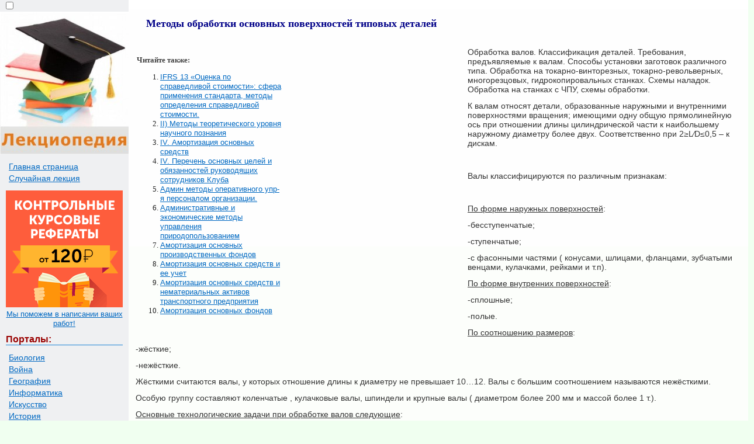

--- FILE ---
content_type: text/html
request_url: https://lektsiopedia.org/lek-18332.html
body_size: 7119
content:


<!DOCTYPE html>
<html>
<head>
<meta http-equiv="Content-Type" content="text/html; charset=windows-1251" />
<meta name="viewport" content="width=device-width, initial-scale=1">
<title>Методы обработки основных поверхностей типовых деталей  &#8212; Лекциопедия</title>
<link href="style.css" rel="stylesheet" type="text/css">
<link rel="icon" href="/icon.ico" type="image/x-icon">
<link rel="shortcut icon" href="/icon.ico" type="image/x-icon">
<script type="text/javascript" src="//yandex.st/share/cnt.share.js" charset="utf-8"></script>

  <!-- Yandex.RTB -->
<script>window.yaContextCb=window.yaContextCb||[]</script>


</head>

<body>

 <table width="100%" border="0" cellpadding="0" cellspacing="0" class="tableindex">
 <tr>
    <td width="220" valign="top" class="leftblock">
	<input type="checkbox" id="mobChk" class="mob-chk">
	<label for="mobChk" class="mob-btn"><span></span><span></span><span></span></label>
	<a href="/"><img src="/img/logo.jpg" align="top" alt="Студопедия"></a>
	<div class="mob-body">
	<p>
	<a href="/" class='lefta'>Главная страница</a>
	<a href="/random.php" class='lefta'>Случайная лекция</a></p>
	
<center>
<a href="https://edugrampromo.com/?rid=32521416c391a9f4&promo=1" rel="nofollow" target="_blank" ><img src="/my/edugr3.png"></a>
<br><a href="https://edugrampromo.com/?rid=32521416c391a9f4&promo=1" rel="nofollow" target="_blank" >Мы поможем в написании ваших работ!</a>
</center>


<p class="leftc">Порталы:</p>
<p>


<a href='/cat-7/' class='lefta'>Биология</a><a href='/cat-17/' class='lefta'>Война</a><a href='/cat-15/' class='lefta'>География</a><a href='/cat-18/' class='lefta'>Информатика</a><a href='/cat-3/' class='lefta'>Искусство</a><a href='/cat-1/' class='lefta'>История</a><a href='/cat-2/' class='lefta'>Культура</a><a href='/cat-13/' class='lefta'>Лингвистика</a><a href='/cat-6/' class='lefta'>Математика</a><a href='/cat-9/' class='lefta'>Медицина</a><a href='/cat-19/' class='lefta'>Охрана труда</a><a href='/cat-14/' class='lefta'>Политика</a><a href='/cat-16/' class='lefta'>Право</a><a href='/cat-8/' class='lefta'>Психология</a><a href='/cat-5/' class='lefta'>Религия</a><a href='/cat-12/' class='lefta'>Техника</a><a href='/cat-10/' class='lefta'>Физика</a><a href='/cat-4/' class='lefta'>Философия</a><a href='/cat-11/' class='lefta'>Экономика</a>
	</p>

</div>

	<br>
	

<center>
<a href="https://edugrampromo.com/?rid=32521416c391a9f4&promo=1" rel="nofollow" target="_blank" class="lmenu"><img src="/my/edugr2.png"></a>
<br><a href="https://edugrampromo.com/?rid=32521416c391a9f4&promo=1" rel="nofollow" target="_blank" class="lmenu">Мы поможем в написании ваших работ!</a>
</center>

	
	
		<br><br><br><br>
	</td>
    <td valign="top" class="centfon">
	
	
 <h1>Методы обработки основных поверхностей типовых деталей</h1>

<table width="560" border="0" align="left" cellpadding="2" cellspacing="2"><tr>
<td width="250" valign = "top">
<b>Читайте также:</b><br><ol><li><a href="/lek-22149.html">IFRS 13 «Оценка по справедливой стоимости»: сфера применения стандарта, методы определения справедливой стоимости.</a></li><li><a href="/lek-38119.html">II) Методы теоретического уровня научного познания</a></li><li><a href="/lek-29341.html">IV. Амортизация основных средств</a></li><li><a href="/lek-25530.html">IV. Перечень основных целей и обязанностей руководящих сотрудников Клуба</a></li><li><a href="/lek-37886.html">Админ методы оперативного упр-я персоналом организации.</a></li><li><a href="/lek-29115.html">Административные и экономические методы управления природопользованием</a></li><li><a href="/lek-13419.html">Амортизация основных производственных фондов</a></li><li><a href="/lek-20384.html">Амортизация основных средств и ее учет</a></li><li><a href="/lek-39279.html">Амортизация основных средств и нематериальных активов транспортного предприятия</a></li><li><a href="/lek-14704.html">Амортизация основных фондов</a></li></ol>
</td>
<td width="310" valign = "top">
<noindex>
<center>

<!-- Yandex.RTB R-A-5508948-2 -->
<div id="yandex_rtb_R-A-5508948-2"></div>
<script>
window.yaContextCb.push(()=>{
	Ya.Context.AdvManager.render({
		"blockId": "R-A-5508948-2",
		"renderTo": "yandex_rtb_R-A-5508948-2"
	})
})
</script>

</center>
</noindex>

</td></tr></table><p>Обработка валов. Классификация деталей. Требования, предъявляемые к валам. Способы установки заготовок различного типа. Обработка на токарно-винторезных, токарно-револьверных, многорезцовых, гидрокопировальных станках. Схемы наладок. Обработка на станках с ЧПУ, схемы обработки.</p>
 <p>К валам относят детали, образованные наружными и внутренними поверхностями вращения; имеющими одну общую прямолинейную ось при отношении длины цилиндрической части к наибольшему наружному диаметру более двух. Соответственно при 2&#8805;L&#8725;D&#8804;0,5 – к дискам.</p>
 <p>&nbsp;</p>
 <p>Валы классифицируются по различным признакам:</p>
 <p>&nbsp;</p>
 <p><u>По форме наружных поверхностей</u>:</p>
 <p>-бесступенчатые;</p>
 <p>-ступенчатые;</p>
 <p>-с фасонными частями ( конусами, шлицами, фланцами, зубчатыми венцами, кулачками, рейками и т.п).</p>
 <p><u>По форме внутренних поверхностей</u>:</p>
 <p>-сплошные;</p>
 <p>-полые.</p>
 <p><u>По соотношению размеров</u>:</p>
 <p>-жёсткие;</p>
 <p>-нежёсткие.</p>
 <p>Жёсткими считаются валы, у которых отношение длины к диаметру не превышает 10…12. Валы с большим соотношением называются нежёсткими.</p>
 <p>Особую группу составляют коленчатые , кулачковые валы, шпиндели и крупные валы ( диаметром более 200 мм и массой более 1 т.).</p>
 <p><u>Основные технологические задачи при обработке валов следующие</u>:</p>
 <p>-выдержать точность и шероховатость поверхностей;</p>
 <p>-выдержать прямолинейность общей оси;</p>
 <p>-выдержать концентричность поверхностей вращения;</p>
 <p>-выдержать соосность резьб с наружными поверхностями или точными внутренними цилиндрическими отверстиями;</p>
 <p>-обеспечить параллельность шпоночных канавок и шлицев оси вала.</p>
 <p>&nbsp;</p>
 <p><strong><i>Основные схемы базирования</i></strong>.</p>
 <p>&nbsp;</p>
 <p>Основными конструкторскими базами большинства валов являются поверхности опорных шеек. Однако использовать их в качестве технологических баз для обработки наружных поверх-тей на всех операциях затруднительно. Для условия сохранения единства и постоянства баз за технологические базы принимают поверхности центровых отверстий ( ГОСТ 14034-74). Для исключения погрешностей базирования при выдерживании длин ступеней от торцев вала необходимо в качестве опорной технологической базы использовать торец заготовки. С этой целью заготовку устанавливают на плавающий передний центр. Передача крутящего момента при установке вала в центрах осущ-ся с помощью поводкового патрона (ГОСТ 2571-71) или хомутика ( ГОСТ 2578-70).</p>
 <p>&nbsp;</p>
 <p><strong><i>Основные операции механической обработки</i></strong>.</p>
 <p>&nbsp;</p>
 <p><i><u>Заготовительная</u>.</i></p>
 <p>Для заготовок из проката : рубка прутка на прессе или резка прутка на фрезерно- отрезном станке. Для заготовок , получаемых методом пластического деформирования, штамповать или ковать заготовку.</p>
 <p><i><u>Правильная</u>.( применяется для проката).</i></p>
 <p>Правка заготовки на прессе или другом оборудовании. В массовом производстве может производиться до отрезки заготовки. В этом случае правится весь пруток на правильно- калибровочном станке.</p>
 <p><i><u>Термическая</u>.</i></p>
 <p>Улучшение, нормализация.</p>
 <p><i><u>Подготовка технологических баз</u></i>.</p>
 <p>Обработка торцев и сверление центровых отверстий. В зависимости от типа производства операцию производят:</p>
 <p>- в единичном производстве подрезку торцев и центрование на универсальных токарных станках последовательно за два установа с установкой заготовки по наружному диаметру в патроне;</p>
 <p>- в серийном производстве подрезку торцев выполняют раздельно о центрования на продольно- фрезерных или горизонтально- фрезерных станках, а центрование – на одностороннем или двустороннем центровальном станке. Применяются фрезерные полуавтоматы последовательного действия с установкой заготовки по наружному диаметру в призмы и базированием в осевом направлении по упору;</p><noindex><center>
<!-- Yandex.RTB R-A-5508948-1 -->
<div id="yandex_rtb_R-A-5508948-1"></div>
<script>
window.yaContextCb.push(()=>{
	Ya.Context.AdvManager.render({
		"blockId": "R-A-5508948-1",
		"renderTo": "yandex_rtb_R-A-5508948-1"
	})
})
</script></center></noindex>
 <p>-в массовом производстве применяют фрезерно- центровальные станки барабанного типа, которые одновременно фрезеруют и центруют две заготовки без съёма их со станка.</p>
 <p>Форму и размеры центровых отверстий назначают в соответствии с их технологическими функциями по ГОСТ 14034-74.</p>
 <p>Для нежёстких валов ( отношение длины к диаметру более 12) – обработка шеек под люнеты.</p>
 <p><i><u>Токарная( черновая)</u>:</i></p>
 <p>Выполняется за два установа на одной операции ( единичное производство) или каждый установ выполняется как отдельная операция.</p>
 <p>Производится точение наружных поверхностей ( с припуском под чистовое точение) и канавок. Это обеспечивает получение точности IT12, шероховатости Ra=6,3. В зависимости от типа производства операцию выполняют:</p>
 <p>- в единичном производстве на токарно- винторезных станках;</p>
 <p>-в мелкосерийном – на универсальных токарных станках с гидросуппортами и станках с ЧПУ;</p>
 <p>- в серийном – на копировальных станках, горизонтальных многорезцовых, вертикальных одношпиндельных п/автоматах и станках с ЧПУ;</p>
 <p>- в крупносерийном и массовом – на многошпиндельных многорезцовых п/автоматах; мелкие валы могут обрабатываться на токарных автоматах.</p>
 <p><i><u>Токарная( чистовая</u></i><u>)</u>:</p>
 <p>Аналогична приведённой выше. Производится чистовое точение шеек (с припуском под шлифование). Обеспечивается точность IT11…10, шероховатость Ra=3,2.</p>
 <p><i><u>Фрезерная</u></i>:</p>
 <p>Фрезерование шпоночных канавок, шлицев, зубьев, всевозможных лысок. Шпоночные пазы в зависимости от конструкции обрабатывают дисковой фрезой ( если паз сквозной) на горизонтально- фрезерных станках. В серийном и массовом производствах для получения глухих шпоночных пазов применяют шпоночно- фрезерные п/автоматы, работающие « маятниковым» методом.</p>
 <p>Технологическая база – поверхности центровых отверстий или наружные цилиндрические поверхности вала. При установке на наружные цилиндрические поверхности вала ( на призмы) возникает погрешность базирования, связанная с колебаниями диаметров установочных шеек вала в партии.</p>
 <p>Шлицевые поверхности на валах чаще всего получают обкатыванием червячной фрезой на шлицефрезерных или зубофрезерных станках с установкой вала в центрах. При диаметре вала более 80 мм шлицы фрезеруют за два рабочих хода.</p>
 <p><i><u>Сверлильная</u></i>.</p>
 <p>Сверление всевозможных отверстий.</p>
 <p><i><u>Резьбонарезная</u></i>.</p>
 <p>На закаливаемых шейках резьбу изготавливают до термообработки. Если вал не подвергается закалке, то резьбу нарезают после окончательного шлифования шеек ( для предохранения резьбы от повреждения). Мелкие резьбы у термообрабатываемых валов получают сразу на резьбошлифовальных станках.</p>
 <p>Внутренние резьбы нарезают машинными метчиками на сверлильных, револьверных и резьбонарезных станках в зависимости от типа производства.</p>
 <p>Наружные резьбы нарезают:</p>
 <p>- в единичном и мелкосерийном производствах на токарно- винторезных станках плашками, резьбовыми резцами или гребёнками;</p>
 <p>- в мелкосерийном и серийном производствах резьбы не выше 7-ой степени точности нарезают плашками, а резьбы 6-ой степени точности – резьбонарезными головками на револьверных и болторезных станках;</p>
 <p>-в крупносерийном и массовом производствах – гребёнчатой фрезой на резьбофрезерных станках или накатыванием.</p>
 <p><i><u>Термическая</u></i>.</p>
 <p>Закалка объёмная или местная согласно чертежу детали.</p>
 <p><i><u>Исправление центровых отверстий ( центрошлифовальная</u></i>).</p>
 <p>Перед шлифованием шеек вала центровые отверстия, которые явл-ся технологической базой, подвергают исправлению путём шлифования конусным кругом на центрошлифовальном станке за два установа или притираются.</p>
 <p><i><u>Шлифовальная</u></i>.</p>
 <p>Шейки вала шлифуют на круглошлифовальных или бесцентрово- шлифовальных станках.</p>
 <p>Шлицы шлифуют в зависимости от центрирования:</p>
 <p>- при центрировании по наружной пов-ти- наружное шлифование на круглошлифовальных станках и шлифование боковых пов-тей на шлицешлифовальном п/автомате с делением;</p>
 <p>- при центрировании по пов-ти внутреннего диаметра- шлифование внутренних пов-тей по диаметру профильным кругом.</p>
 <p><i><u>Моечная</u></i>.</p>
 <p><i><u>Контрольная</u></i>.</p>
 <p><i><u>Нанесение антикоррозионного покрытия</u></i>.</p>
 <p>&nbsp;</p>
 <p>В настоящее время разработаны типовые технологические процессы м/о валов на основе разновидности их в различных типах производства.</p>
 <p>Анализ рабочего чертежа деталей класса валов позволяет сделать следующие заключения:</p>
 <p>-основными конструкторскими базами явл-ся ось детали и торец, от которых заданы размеры;</p>
 <p>-двустороннее расположение ступеней с равномерным перепадом диаметров не затрудняет процесс обработки;</p>
 <p>- в массовом и крупносерийном производстве заготовки получают методом штамповки или специального профильного проката.</p>
 <p>&nbsp;</p>
 <p><strong><i>Схема технологических процессов изготовления деталей класса вал</i></strong>:</p>
 <p>&nbsp;</p>
 <table border="1"> <tr> <td> Номер операции.
 </td> <td> Наименование и краткое содержание операции, технологические базы.
 </td> <td> Оборудование.
 </td> </tr> <tr> <td> 
 </td> <td> <u>Фрезерно-центровальная</u>.
 Фрезерование торцов вала и сверление центровых отверстий с двух сторон.
 Технологическая база –наружные поверхности двух шеек .
 </td> <td> Фрезерно- центровальный п/автомат.
 </td> </tr> <tr> <td> 
 </td> <td> <u>Токарная</u>.
 Обтачивание поверхностей шеек вала с одной стороны и подрезание торцевых поверхностей ступеней вала.
 Технологическая база- центровые отверстия вала.
 </td> <td> Токарный многорезцовый или многошпиндельный п/автомат.
 </td> </tr> <tr> <td> 
 </td> <td> <u>Токарная</u>.
 Обтачивание поверхностей шеек вала с другой стороны, а также подрезка обрабатываемых шеек вала.
 Технологическая база – центровые отверстия вала.
 </td> <td> То же.
 </td> </tr> <tr> <td> 
 </td> <td> <u>Токарная</u>.
 Обтачивание поверхностей шеек вала под шлифование и окончательная подрезка торцов ступеней вала ( если отдельные торцы ступеней подлежат шлифовке, необходимо оставлять припуск под шлифовку).
 Технологическая база – центровые отверстия вала.
 </td> <td> Токарный многорезцовый , гидрокопировальный , многошпиндельный .
 </td> </tr> <tr> <td> 
 </td> <td> <u>Токарная</u>.
 Обтачивание поверхностей шеек вала под шлифование и окончательная подрезка торцов ступеней вала с другой стороны.
 Технологическая база – центровые отверстия вала.
 </td> <td> То же.
 </td> </tr> <tr> <td> 
 </td> <td> <u>Контроль промежуточный</u>.
 &nbsp;
 </td> <td> &nbsp;
 </td> </tr> <tr> <td> 
 </td> <td> <u>Термическая обработка НRСэ 41…45</u>
 </td> <td> &nbsp;
 </td> </tr> <tr> <td> 
 </td> <td> <u>Шлифовальная</u>.
 Предварительное шлифование шеек вала в зависимости от требований чертежа по качеству поверхностей и точности обработки. Технологическая база – центровые отверстия вала.
 </td> <td> Круглошлифовальный п/автомат.
 </td> </tr> <tr> <td> 
 </td> <td> <u>Шлифовальная</u>.
 Окончательное шлифование поверхностей шеек вала согласно размерам по рабочему чертежу и шероховатостей поверхностей.
 Технологическая база – центровые отверстия вала.
 </td> <td> То же.
 </td> </tr> <tr> <td> 
 </td> <td> <u>Моечная</u>.
 &nbsp;
 </td> <td> &nbsp;
 </td> </tr> <tr> <td> 
 </td> <td> <u>Контроль окончательный</u>.
 &nbsp;
 </td> <td> &nbsp;
 </td> </tr> </table> <p>Примечание: При наличии у детали других элементов (отверстий, шпоночных пазов, резьб и т.д) их обработку производить в установленной технологической последовательности до т/о.</p>
 <p>&nbsp;</p>
 <p>&nbsp;</p>
 <p>&nbsp;</p>
 <p>&nbsp;</p>
 <p>&nbsp;</p>
 <p>&nbsp;</p>
 <p>&nbsp;</p>
 <p>&nbsp;</p>
 <p>&nbsp;</p>
 <p>&nbsp;</p>
 <p>&nbsp;</p>
 <p>&nbsp;</p>
 <p>&nbsp;</p>
 <p>&nbsp;</p>
 <p>&nbsp;</p>
 <p>&nbsp;</p>
 <p>&nbsp;</p>
 <p>&nbsp;</p>
 <p>&nbsp;</p>
 <p>&nbsp;</p>
 <p>&nbsp;</p>
 <p>&nbsp;</p>
 <p>&nbsp;</p>
 <p>&nbsp;</p>
 <p>&nbsp;</p>
 <p>&nbsp;</p>
 <p>&nbsp;</p>
 <p>&nbsp;</p>
 <p>&nbsp;</p>
 <p>&nbsp;</p>
 <p>&nbsp;</p>
 <p>&nbsp;</p>
 <p>&nbsp;</p>
 <p>&nbsp;</p>
 <p>&nbsp;</p><!-- Yandex.RTB R-A-5508948-3 -->
<div id="yandex_rtb_R-A-5508948-3"></div>
<script>
window.yaContextCb.push(()=>{
	Ya.Context.AdvManager.render({
		"blockId": "R-A-5508948-3",
		"renderTo": "yandex_rtb_R-A-5508948-3"
	})
})
</script>
<hr><table width="100%" border="0">
  <tr>
    <td width="47%" align="right"><span class="green"><== предыдущая страница</span></td>
    <td width="6%" align="center"><span class="red">|</span></td>
    <td width="47%"><span class="green"> следующая страница ==></span></td>
  </tr>
  <tr>
  <td align='right'><a href='/lek-18331.html'>Контроль качества деталей. Способы контроля качества валов, зубчатых колес. Механизация, автоматизация контроля. Брак продукции, анализ причин брака и их устранение</a></td> <td align="center"><span class="red">|</span></td><td> <a href='/lek-18333.html'>Изучение методов обработки шлицевых поверхностей. Виды шлицевых соединений</a></td></tr></table><hr><p class="view1">Дата добавления: <span class="view2">2014-04-17</span>; просмотров: <span class="view2">876</span>; <a href='/pravo.php?n=1&id=18332' class='redpravo'>Нарушение авторских прав</a></p><hr><center><span class="share">Поделиться с ДРУЗЬЯМИ:</span><div class="yashare-auto-init b-share_theme_counter" data-yashareL10n="ru" data-yashareQuickServices="yaru,vkontakte,odnoklassniki,twitter,moimir,facebook,gplus"
data-yashareTheme="counter"></div></center><br>
<center><a href="https://edugrampromo.com/?rid=32521416c391a9f4&promo=1" rel="nofollow" target="_blank" class="lmenu"><img src="/my/edugr4.jpg"></a>
<br><a href="https://edugrampromo.com/?rid=32521416c391a9f4&promo=1" rel="nofollow" target="_blank" class="lmenu">Мы поможем в написании ваших работ!</a>
</center></td>
  </tr>
</table>
<center><span class="tailtxt">lektsiopedia.org - Лекциопедия - 2013 год.</span>
 | <span class="tailtxt">Страница сгенерирована за: 0.123 сек.<span><br>
</center>


<!--LiveInternet counter--><script type="text/javascript"><!--
new Image().src = "//counter.yadro.ru/hit?r"+
escape(document.referrer)+((typeof(screen)=="undefined")?"":
";s"+screen.width+"*"+screen.height+"*"+(screen.colorDepth?
screen.colorDepth:screen.pixelDepth))+";u"+escape(document.URL)+
";"+Math.random();//--></script><!--/LiveInternet-->


<!-- Rating@Mail.ru counter -->
<script type="text/javascript">
var _tmr = _tmr || [];
_tmr.push({id: "2595931",  type: "pageView", start: (new Date()).getTime()});
(function (d, w) {
   var ts = d.createElement("script"); ts.type = "text/javascript"; ts.async = true;
   ts.src = (d.location.protocol == "https:" ? "https:" : "http:") + "//top-fwz1.mail.ru/js/code.js";
   var f = function () {var s = d.getElementsByTagName("script")[0]; s.parentNode.insertBefore(ts, s);};
   if (w.opera == "[object Opera]") { d.addEventListener("DOMContentLoaded", f, false); } else { f(); }
})(document, window);
</script><noscript><div style="position:absolute;left:-10000px;">
<img src="//top-fwz1.mail.ru/counter?id=2595931;js=na" style="border:0;" height="1" width="1" alt="Рейтинг@Mail.ru" />
</div></noscript>
<!-- //Rating@Mail.ru counter -->
			
	<!-- Yandex.RTB R-A-5508948-7 -->
	<script>
	window.yaContextCb.push(()=>{
		Ya.Context.AdvManager.render({
			"blockId": "R-A-5508948-7",
			"type": "floorAd",
			"platform": "desktop"
		})
	})
	</script>

			
<script src="https://yandex.ru/ads/system/context.js" async></script>

 <script defer src="https://eduforms.org/partnersforms/widget/?component=copyPaste&subComponent=2&ref=96efe5b94400ecf1"></script>
 
</body>
</html>


--- FILE ---
content_type: text/css
request_url: https://lektsiopedia.org/style.css
body_size: 642
content:
body {
        font: 100% Tahoma; background: #F0FFF0; color:#424242; margin: 0px; font-size:13px;
}
p {font-family:Tahoma, Verdana, Arial, sans-serif; font-size:14px; color:#343434; margin:12px;}
a {font-family:Tahoma, Verdana, Arial; color:#0169C2; font-size:13px;} 
a:hover  {
	color: #B20C0E;
	text-decoration:none;
}
li{font-size:13px; color:#222222; }
table{margin:10px;}
td{margin:10px;}
img {
    max-width: 100%;
    height: auto;      
}

h1{color:#000088; margin: 30px; font-size:18px;}
h2{color:#CC0000; margin: 20px; font-size:16px; border-bottom:solid 1px #B99400; }
h3{color:#CC0000; margin: 20px; font-size:16px; border-bottom:solid 1px #B99400;}
h4,h5,h6{color:#CC0000; margin: 20px; font-size:16px; border-bottom:solid 1px #B99400;}

.tableindex{margin: 0px;}
.leftblock{ background-image: url(img/leftfon.jpg); }
a.lefta{ color:#0169C2; font-size:14px; margin:2px; padding: 1px 1px 1px 1px;width: 90%;display: block;}
a.lefta:hover  {
	color: #B20C0E;
	text-decoration:none;
}
.leftc{color:#990000; margin: 10px; font-size:16px; border-bottom:solid 1px #1680D4; font-weight: bold;}
.centfon{ background: #FBFFFB;  background-image: url(img/foncent.jpg); background-repeat: repeat-x;  }
.page{text-align:center;}
.viewcat{font-size:12px; color:#757575; font-weight: bold;}
.view1{font-size:12px; color:#999999; }
.view2{font-size:13px; color:#003366; font-weight: bold;}

.tailtxt{font-size:10px; color:#CC3300; text-align:center;}
.share{ font-size:14px; color:#000088; }
.red{ color:#880000; font-weight: bold; }
.green{ color:#008800; font-weight: bold; }
.blue{ color:#000088; font-weight: bold; }
input{margin-left: 10px;}
.redpravo{ color:#FF0000; font-weight: bold; font-size:12px;}
